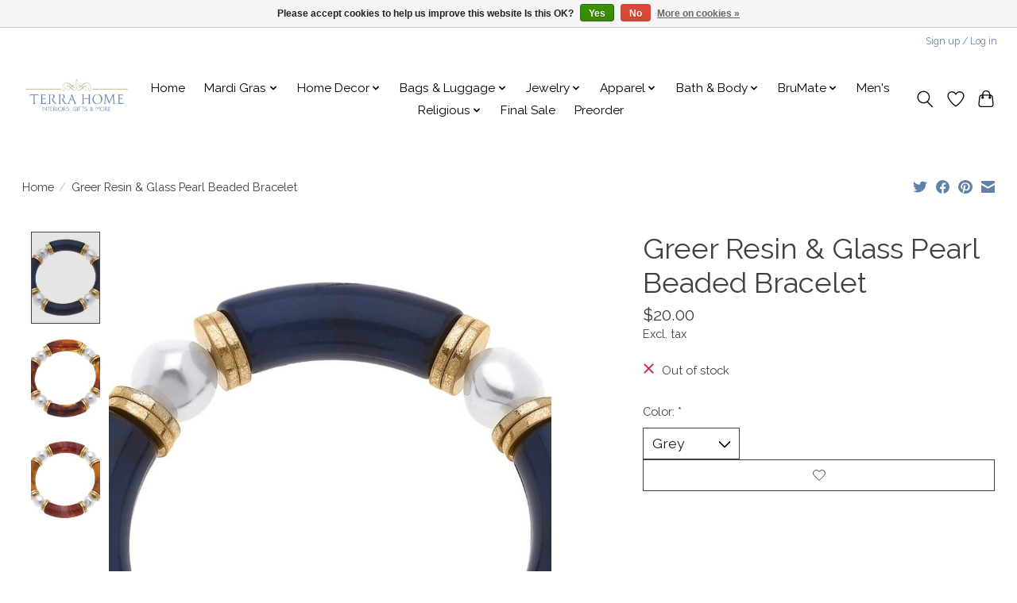

--- FILE ---
content_type: text/javascript;charset=utf-8
request_url: https://www.terrahomegifts.com/services/stats/pageview.js?product=43443143&hash=c79a
body_size: -412
content:
// SEOshop 28-01-2026 18:33:47